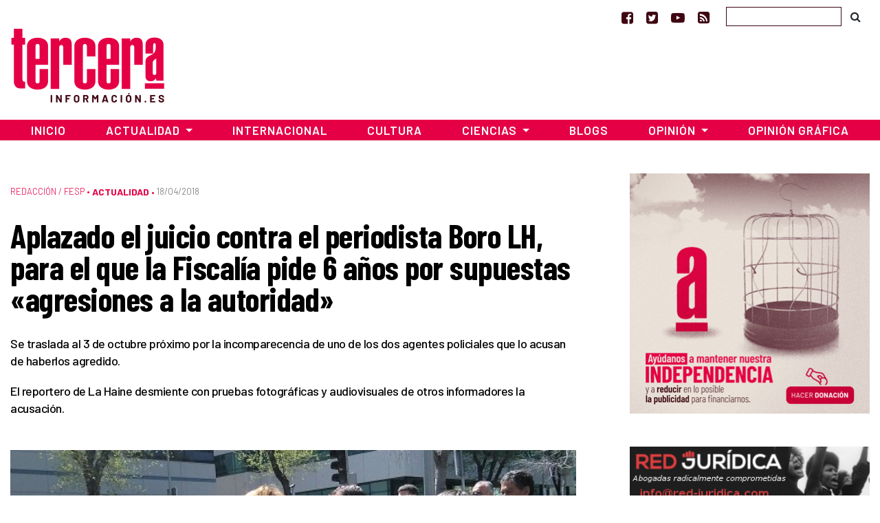

--- FILE ---
content_type: text/html; charset=utf-8
request_url: https://www.google.com/recaptcha/api2/aframe
body_size: 267
content:
<!DOCTYPE HTML><html><head><meta http-equiv="content-type" content="text/html; charset=UTF-8"></head><body><script nonce="b-K3F5docIryq18Sn5DGYA">/** Anti-fraud and anti-abuse applications only. See google.com/recaptcha */ try{var clients={'sodar':'https://pagead2.googlesyndication.com/pagead/sodar?'};window.addEventListener("message",function(a){try{if(a.source===window.parent){var b=JSON.parse(a.data);var c=clients[b['id']];if(c){var d=document.createElement('img');d.src=c+b['params']+'&rc='+(localStorage.getItem("rc::a")?sessionStorage.getItem("rc::b"):"");window.document.body.appendChild(d);sessionStorage.setItem("rc::e",parseInt(sessionStorage.getItem("rc::e")||0)+1);localStorage.setItem("rc::h",'1768987234159');}}}catch(b){}});window.parent.postMessage("_grecaptcha_ready", "*");}catch(b){}</script></body></html>